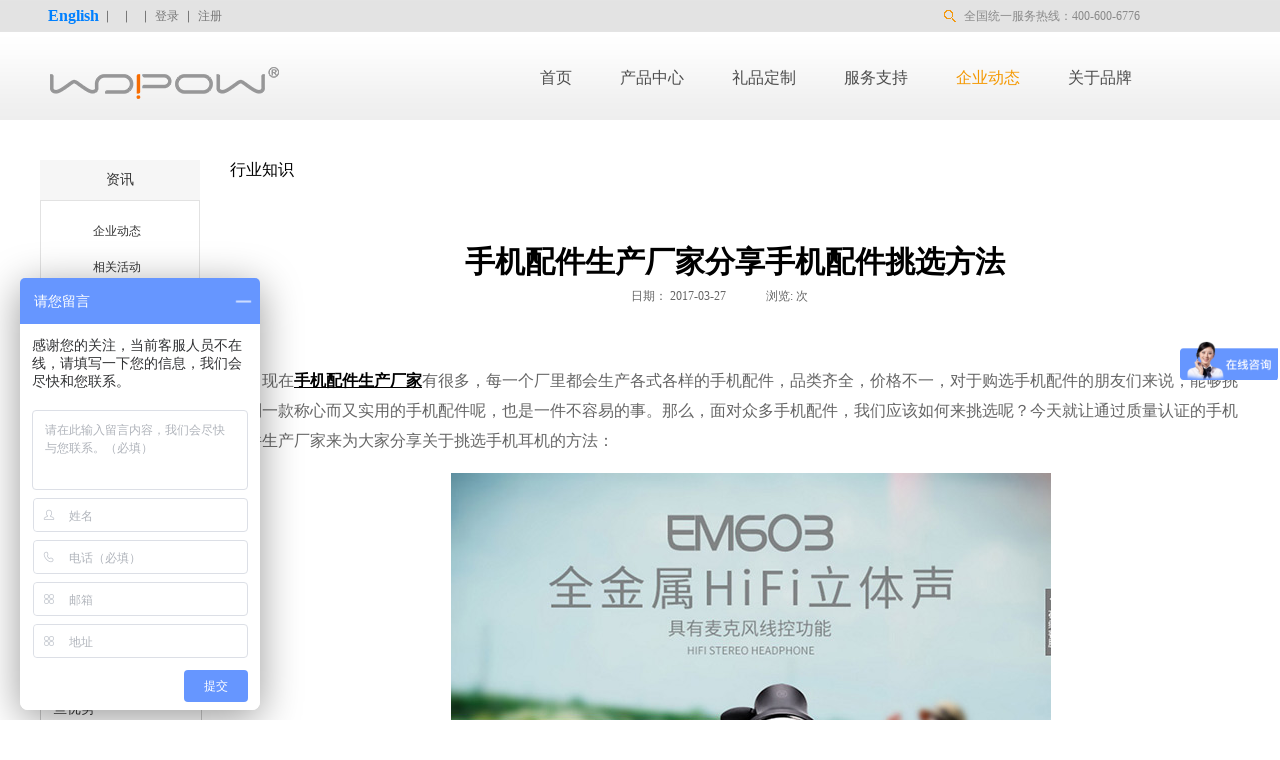

--- FILE ---
content_type: text/html;charset=utf-8
request_url: http://www.wopow.com/news_view.aspx?typeid=142&id=707&fid=t2:142:2
body_size: 10512
content:
<!DOCTYPE HTML PUBLIC "-//W3C//DTD HTML 4.01 Transitional//EN" "http://www.w3c.org/TR/1999/REC-html401-19991224/loose.dtd">


<html lang="zh-cn" xmlns="http://www.w3.org/1999/xhtml">
<head><title>
	手机配件生产厂家分享手机配件挑选方法 - 移动充电宝 - 深圳市沃品科技有限公司
</title><meta name="keywords" content="手机配件生产厂家分享手机配件挑选方法,深圳市沃品科技有限公司"/><meta name="description" content=" 现在手机配件生产厂家有很多，每一个厂里都会生产各式各样的手机配件，品类齐全，价格不一，对于购选手机配件的朋友们来说，能够挑选到一款称心而又实用的手机配件呢，也是一件不容易的事。那么，面对众多手机配件，我们应该如何来挑选呢？今天就让通过质量认证的手机配件生产厂家来为大家分享关于挑选手机耳机的方法：方法..."/><meta content="text/html; charset=utf-8" http-equiv="Content-Type" /><link id="css__news_view" rel="stylesheet" type="text/css" href="https://0.rc.xiniu.com/g3/M00/04/BE/CgAH6F24ctWAPP1BAABRUxoPJzY079.css?d=20191030010733" /><link rel="bookmark" href="/Images/logo.ico" /><link rel="shortcut icon" href="/Images/logo.ico" />
	
	<script type="text/javascript" > var _jtime=new Date();function jqload(){window.jLoad=new Date()-_jtime;}function jqerror(){window.jLoad=-1;}</script>
	<script type="text/javascript" src="https://1.rc.xiniu.com/js/jq/jqueryV173.js" onload="jqload()" onerror ="jqerror()" id ="jquery"></script>
	<script type="text/javascript" src="https://1.rc.xiniu.com/js/pb/1/Public.js"></script>	
	<script type="text/javascript" src="https://1.rc.xiniu.com/js/tl/swfobject_modified.js"></script>
	<script type="text/javascript" src="https://1.rc.xiniu.com/js/tl/swfobject.js"></script>
	 
</head>
<body class="news_view_body">
<form method="get" id="form1" name="form1" NavigateId="2" data-pid="02182182180145218210211210218014501982102080" data-mid="02080145218210211210218014501982102080">
<div class="aspNetHidden">
<input type="hidden" name="__VIEWSTATE" id="__VIEWSTATE" value="" />
</div>

        <div id="ea_h">
            <div class="top">
                <div class="t_t">

                    <div id="t_name" class="t_name">
                        <span name="_t_name1|" >全国统一服务热线：400-600-6776</span>
                        
                    </div>


                    <div id="xn_h_11_wrap" class="xn_h_11_wrap">
                        
                            <div class="xn_h_11_Search">
                                <div class="xn_h_11_Search_lb">
                                    <div class="xn_h_11_Search_img">
                                    </div>
                                    <div class="xn_h_11_Search_HVbox">
                                        <table cellspacing="0" cellpadding="0"  border="0"><tr>
<td>
<input name="xn_h_11_Search$tbSearch" type="text" value="搜索WOPOW产品" id="xn_h_11_Search_tbSearch" class="xn_h_11_Search_text" DefaultText="搜索WOPOW产品" onmousedown="if(this.value == &#39;搜索WOPOW产品&#39;){this.value = &#39;&#39;;}" onkeyup="ShoveEIMS3_OnKeyPress(event, &#39;img_xn_h_11_Search&#39;)" onkeydown="ShoveEIMS3_OnKeyDown(event)" onblur="if(this.value == &#39;&#39; || this.value == &#39;搜索WOPOW产品&#39;){this.value = &#39;搜索WOPOW产品&#39;;}" /></td>
<td><img id="img_xn_h_11_Search" border="0" src="https://0.rc.xiniu.com/g1/M00/69/C5/CgAGTFgQRt2AJgbgAABH8HcF5PE126.png" alt="深圳市沃品科技有限公司" LevelOneType="2" onclick="ShoveEIMS3_Transf(this,'search.aspx','xn_h_11_Search_tbSearch','xn_h_11_Search', true)" style="cursor:pointer;" /></td>
</tr></table>
<script type='text/javascript'>document.getElementById("xn_h_11_Search_tbSearch").onkeydown=function(event){ var e=event || window.Event; if(e.keyCode==13){ e.returnValue = false;if(e.preventDefault){ e.preventDefault(); }}}</script>

                                    </div>
                                </div>
                            </div>
                        
                    
                    </div>


                    <div class="top_link">  <a rel="nofollow" href="http://en.wopow.com/en"><span name="_top_link|" ><b><font size="3">English</font></b></span></a>
                    </div>


                    <div id="xn_h_12_wrap" class="xn_h_12_wrap">
                        
                         
                            <div id="EIMS_C_40000_Panel">
                                <ul id="EIMS_C_40000_Normall" class="xn_h_12_redlogin">
                                    <li id="EIMS_C_40000_normallName" class="xn_h_12_rlname"></li>
                                    <li id="EIMS_C_40000_normallName1" class="xn_h_12_rlname1"></li>
                                    <li class="xn_h_12_rllogin"><a href="login.aspx" rel="nofollow">登录</a></li>
                                    <li class="xn_h_12_rlreg"><a href="reg.aspx"rel="nofollow">注册</a></li>
                                </ul>
                                <ul id="EIMS_C_40000_Logined" class="xn_h_12_onlogin" style="display: none">
                                    <li class="xn_h_12_olwel"><span name="_onlogin1"> 欢迎您，</span></li>
                                    <li class="xn_h_12_olname"><span id="EIMS_C_40000_loginedName"></span></li>
                                    <li class="xn_h_12_oltc"><a id="EIMS_C_40000_loginout" href="javascript:void(0)">退出</a></li>
                                </ul> 
                            </div>
                            
                        
                        
                    </div>


                    <div id="t_logo" class="t_logo"> 
                        
                        <div id="ea_l"><h1><a href="/" target="_self"><img alt="流氓兔移动电源-深圳市沃品科技有限公司" src="https://0.rc.xiniu.com/g3/M00/02/E6/CgAH512yxlKAKDSdAAAPVHTI1AM582.png" /></a></h1></div>
                         
                        
                    </div>


                <div id="xn_h_30_wrap" class="xn_h_30_wrap">
                    
                    <div class="xn_h_30_inner">
                        <ul class="xn_h_30_cul">
                        
                            <li class="xn_h_30_cli">
                                <span class="xn_h_30_cname">
                                    <a href='products.aspx?TypeId=12&fid=t3:12:3'>移动电源系列</a>
                                </span>
                                <div id="xn_h_30_cont" class="xn_h_30_cont">
                                    <ul id="xn_h_30_ul" class="xn_h_30_ul">
                                    
                                    </ul>
                                </div>
                            </li>
                            
                            <li class="xn_h_30_cli">
                                <span class="xn_h_30_cname">
                                    <a href='products.aspx?TypeId=13&fid=t3:13:3'>充电器系列</a>
                                </span>
                                <div id="xn_h_30_cont" class="xn_h_30_cont">
                                    <ul id="xn_h_30_ul" class="xn_h_30_ul">
                                    
                                    </ul>
                                </div>
                            </li>
                            
                            <li class="xn_h_30_cli">
                                <span class="xn_h_30_cname">
                                    <a href='products.aspx?TypeId=11&fid=t3:11:3'>数据线系列</a>
                                </span>
                                <div id="xn_h_30_cont" class="xn_h_30_cont">
                                    <ul id="xn_h_30_ul" class="xn_h_30_ul">
                                    
                                    </ul>
                                </div>
                            </li>
                            
                            <li class="xn_h_30_cli">
                                <span class="xn_h_30_cname">
                                    <a href='products.aspx?TypeId=66&fid=t3:66:3'>耳机系列</a>
                                </span>
                                <div id="xn_h_30_cont" class="xn_h_30_cont">
                                    <ul id="xn_h_30_ul" class="xn_h_30_ul">
                                    
                                    </ul>
                                </div>
                            </li>
                            
                            <li class="xn_h_30_cli">
                                <span class="xn_h_30_cname">
                                    <a href='products.aspx?TypeId=65&fid=t3:65:3'>手机内置电池</a>
                                </span>
                                <div id="xn_h_30_cont" class="xn_h_30_cont">
                                    <ul id="xn_h_30_ul" class="xn_h_30_ul">
                                    
                                    </ul>
                                </div>
                            </li>
                            
                            <li class="xn_h_30_cli">
                                <span class="xn_h_30_cname">
                                    <a href='products.aspx?TypeId=67&fid=t3:67:3'>其他配件</a>
                                </span>
                                <div id="xn_h_30_cont" class="xn_h_30_cont">
                                    <ul id="xn_h_30_ul" class="xn_h_30_ul">
                                    
                                    </ul>
                                </div>
                            </li>
                            
                            <li class="xn_h_30_cli">
                                <span class="xn_h_30_cname">
                                    <a href='products.aspx?TypeId=10&fid=t3:10:3'>新品推荐</a>
                                </span>
                                <div id="xn_h_30_cont" class="xn_h_30_cont">
                                    <ul id="xn_h_30_ul" class="xn_h_30_ul">
                                    
                                    </ul>
                                </div>
                            </li>
                            
                        </ul>
                    </div>
                    
                    
                </div>

</div>
                
                <div id="ea_n">

                    <div id="xn_n_14_wrap" class="xn_n_14_wrap">
                    	
                        <div class="xn_n_14_wrap_main">
                            <ul id="xn_n_14_VMenu1" class="type1Ul type1Ul_n000">
<li id="type1Li_n0" level=0 index=0 class="xn_n_14_wrap_menu1"><a href="/" target="_self" >首页</a></li>
<li id="type1Li_n3" level=0 data_id="3" type="n" index=1 class="xn_n_14_wrap_menu1">
<a href="pro.aspx?FId=n3:3:3" target="_self"><span name="xn_n_14_VMenu11286728257|T_Navigates|Id|3|Name">产品中心</span></a><ul id="type1Ul_t301" style="display:none" class="type1Ul type1Ul_t301">
<li id="type1Li_t301_1" data_id="3_12" class="xn_n_14_wrap_menu2" type="t" index=1 level=1><a href="products.aspx?TypeId=12&FId=t3:12:3" target="_self"><span name="xn_n_14_VMenu172919503|T_ProductTypes|Id|12|Name">移动电源系列</span></a>
</li>
<li id="type1Li_t301_2" data_id="3_13" class="xn_n_14_wrap_menu2" type="t" index=2 level=1><a href="products.aspx?TypeId=13&FId=t3:13:3" target="_self"><span name="xn_n_14_VMenu1151785932|T_ProductTypes|Id|13|Name">充电器系列</span></a>
</li>
<li id="type1Li_t301_3" data_id="3_11" class="xn_n_14_wrap_menu2" type="t" index=3 level=1><a href="products.aspx?TypeId=11&FId=t3:11:3" target="_self"><span name="xn_n_14_VMenu1385543442|T_ProductTypes|Id|11|Name">数据线系列</span></a>
</li>
<li id="type1Li_t301_4" data_id="3_66" class="xn_n_14_wrap_menu2" type="t" index=4 level=1><a href="products.aspx?TypeId=66&FId=t3:66:3" target="_self"><span name="xn_n_14_VMenu1527749278|T_ProductTypes|Id|66|Name">耳机系列</span></a>
</li>
<li id="type1Li_t301_5" data_id="3_65" class="xn_n_14_wrap_menu2" type="t" index=5 level=1><a href="products.aspx?TypeId=65&FId=t3:65:3" target="_self"><span name="xn_n_14_VMenu12080819522|T_ProductTypes|Id|65|Name">手机内置电池</span></a>
</li>
<li id="type1Li_t301_6" data_id="3_67" class="xn_n_14_wrap_menu2" type="t" index=6 level=1><a href="products.aspx?TypeId=67&FId=t3:67:3" target="_self"><span name="xn_n_14_VMenu1595031417|T_ProductTypes|Id|67|Name">其他配件</span></a>
</li>
<li id="type1Li_t301_7" data_id="3_10" class="xn_n_14_wrap_menu2" type="t" index=7 level=1><a href="products.aspx?TypeId=10&FId=t3:10:3" target="_self"><span name="xn_n_14_VMenu1581187291|T_ProductTypes|Id|10|Name">新品推荐</span></a>
</li>
</ul>
</li>
<li id="type1Li_n7" level=0 data_id="7" type="n" index=2 class="xn_n_14_wrap_menu1">
<a href="contact.aspx?TypeId=118&FId=t7:118:7" rel="nofollow" target="_self"><span name="xn_n_14_VMenu1219701179|T_Navigates|Id|7|Name">礼品定制</span></a><ul id="type1Ul_t701" style="display:none" class="type1Ul type1Ul_t701">
<li id="type1Li_t701_1" data_id="7_118" class="xn_n_14_wrap_menu2" type="t" index=1 level=1><a href="contact.aspx?TypeId=118&FId=t7:118:7" rel="nofollow" target="_self"><span name="xn_n_14_VMenu1386908903|T_NewsTypes|Id|118|Name">定制类别</span></a>
</li>
<li id="type1Li_t701_2" data_id="7_13" class="xn_n_14_wrap_menu2" type="t" index=2 level=1><a href="contact.aspx?TypeId=13&FId=t7:13:7" rel="nofollow" target="_self"><span name="xn_n_14_VMenu12049470847|T_NewsTypes|Id|13|Name">定制流程</span></a>
</li>
<li id="type1Li_t701_3" data_id="7_149" class="xn_n_14_wrap_menu2" type="t" index=3 level=1><a href="contact.aspx?TypeId=149&FId=t7:149:7" rel="nofollow" target="_self"><span name="xn_n_14_VMenu11517479613|T_NewsTypes|Id|149|Name">代理加盟</span></a>
</li>
<li id="type1Li_t701_4" data_id="7_150" class="xn_n_14_wrap_menu2" type="t" index=4 level=1><a href="feedback.aspx" rel="nofollow" target="_self"><span name="xn_n_14_VMenu11472348180|T_NewsTypes|Id|150|Name">申请代理</span></a>
</li>
</ul>
</li>
<li id="type1Li_n30" level=0 data_id="30" type="n" index=3 class="xn_n_14_wrap_menu1">
<a href="help.aspx?TypeId=72&Id=363&FId=t30:72:30" rel="nofollow" target="_self"><span name="xn_n_14_VMenu11974158919|T_Navigates|Id|30|Name">服务支持</span></a><ul id="type1Ul_t3001" style="display:none" class="type1Ul type1Ul_t3001">
<li id="type1Li_t3001_1" data_id="30_78" class="xn_n_14_wrap_menu2" type="t" index=1 level=1><a href="news.aspx?TypeId=78&FId=t30:78:30" target="_self"><span name="xn_n_14_VMenu11023630441|T_NewsTypes|Id|78|Name">推荐产品</span></a>
</li>
<li id="type1Li_t3001_2" data_id="30_152" class="xn_n_14_wrap_menu2" type="t" index=2 level=1><a href="help.aspx?TypeId=152&Id=1142&FId=t30:152:30" rel="nofollow" target="_self"><span name="xn_n_14_VMenu11743631669|T_NewsTypes|Id|152|Name">防伪查询</span></a>
</li>
<li id="type1Li_t3001_3" data_id="30_151" class="xn_n_14_wrap_menu2" type="t" index=3 level=1><a href="help.aspx?TypeId=151&Id=363&FId=t30:151:30" rel="nofollow" target="_self"><span name="xn_n_14_VMenu11787541404|T_NewsTypes|Id|151|Name">售后服务</span></a>
</li>
<li id="type1Li_t3001_4" data_id="30_76" class="xn_n_14_wrap_menu2" type="t" index=4 level=1><a href="news.aspx?TypeId=76&FId=t30:76:30" target="_self"><span name="xn_n_14_VMenu11922461413|T_NewsTypes|Id|76|Name">在线购买</span></a>
</li>
<li id="type1Li_t3001_5" data_id="30_72" class="xn_n_14_wrap_menu2" type="t" index=5 level=1><a href="news.aspx?TypeId=72&FId=t30:72:30" target="_self"><span name="xn_n_14_VMenu12052793549|T_NewsTypes|Id|72|Name">服务</span></a>
</li>
<li id="type1Li_t3001_6" data_id="30_77" class="xn_n_14_wrap_menu2" type="t" index=6 level=1><a href="news.aspx?TypeId=77&FId=t30:77:30" target="_self"><span name="xn_n_14_VMenu11759957041|T_NewsTypes|Id|77|Name">WOPOW</span></a>
</li>
</ul>
</li>
<li id="type1Li_n2" level=0 data_id="2" type="n" index=4 class="xn_n_14_wrap_menu1">
<a href="news.aspx?FId=t2:2:2" target="_self"><span name="xn_n_14_VMenu11560496613|T_Navigates|Id|2|Name">企业动态</span></a><ul id="type1Ul_t201" style="display:none" class="type1Ul type1Ul_t201">
<li id="type1Li_t201_1" data_id="2_4" class="xn_n_14_wrap_menu2" type="t" index=1 level=1><a href="news.aspx?TypeId=4&FId=t2:4:2" target="_self"><span name="xn_n_14_VMenu11478988750|T_NewsTypes|Id|4|Name">企业动态</span></a>
</li>
<li id="type1Li_t201_2" data_id="2_5" class="xn_n_14_wrap_menu2" type="t" index=2 level=1><a href="news.aspx?TypeId=5&FId=t2:5:2" target="_self"><span name="xn_n_14_VMenu12035555070|T_NewsTypes|Id|5|Name">相关活动</span></a>
</li>
<li id="type1Li_t201_3" data_id="2_28" class="xn_n_14_wrap_menu2" type="t" index=3 level=1><a href="news.aspx?TypeId=28&FId=t2:28:2" target="_self"><span name="xn_n_14_VMenu1333013869|T_NewsTypes|Id|28|Name">产品介绍</span></a>
</li>
<li id="type1Li_t201_4" data_id="2_140" class="xn_n_14_wrap_menu2" type="t" index=4 level=1><a href="news.aspx?TypeId=140&FId=t2:140:2" target="_self"><span name="xn_n_14_VMenu11741729736|T_NewsTypes|Id|140|Name">网友试用</span></a>
</li>
<li id="type1Li_t201_5" data_id="2_142" class="xn_n_14_wrap_menu2" type="t" index=5 level=1><a href="news.aspx?TypeId=142&FId=t2:142:2" target="_self"><span name="xn_n_14_VMenu12033605130|T_NewsTypes|Id|142|Name">行业知识</span></a>
</li>
</ul>
</li>
<li id="type1Li_n1" level=0 data_id="1" type="n" index=5 class="xn_n_14_wrap_menu1">
<a href="about.aspx?TypeId=127&FId=t1:127:1" rel="nofollow" target="_self"><span name="xn_n_14_VMenu11263121100|T_Navigates|Id|1|Name">关于品牌</span></a><ul id="type1Ul_t101" style="display:none" class="type1Ul type1Ul_t101">
<li id="type1Li_t101_1" data_id="1_127" class="xn_n_14_wrap_menu2" type="t" index=1 level=1><a href="about.aspx?TypeId=127&FId=t1:127:1" rel="nofollow" target="_self"><span name="xn_n_14_VMenu11097734420|T_NewsTypes|Id|127|Name">企业介绍</span></a>
</li>
<li id="type1Li_t101_2" data_id="1_126" class="xn_n_14_wrap_menu2" type="t" index=2 level=1><a href="about.aspx?TypeId=126&FId=t1:126:1" rel="nofollow" target="_self"><span name="xn_n_14_VMenu1876924205|T_NewsTypes|Id|126|Name">品牌文化</span></a>
</li>
<li id="type1Li_t101_3" data_id="1_125" class="xn_n_14_wrap_menu2" type="t" index=3 level=1><a href="about.aspx?TypeId=125&FId=t1:125:1" rel="nofollow" target="_self"><span name="xn_n_14_VMenu1271077157|T_NewsTypes|Id|125|Name">品牌历程</span></a>
</li>
<li id="type1Li_t101_4" data_id="1_135" class="xn_n_14_wrap_menu2" type="t" index=4 level=1><a href="about.aspx?TypeId=135&FId=t1:135:1" rel="nofollow" target="_self"><span name="xn_n_14_VMenu1379641164|T_NewsTypes|Id|135|Name">联系我们</span></a>
</li>
</ul>
</li>
</ul>
<script type="text/javascript">var xn_n_14_VMenu1={normal:{class1:'xn_n_14_wrap_menu1',class2:'xn_n_14_wrap_menu2',class3:'xn_n_14_wrap_menu3',class4:'xn_n_14_wrap_menu4',class5:'xn_n_14_wrap_menu5',class6:'xn_n_14_wrap_menu6'},visited:{class1:'xn_n_14_wrap_menu1_2',class2:'xn_n_14_wrap_menu2_2',class3:'xn_n_14_wrap_menu3_2',class4:'xn_n_14_wrap_menu4_2',class5:'xn_n_14_wrap_menu5_2',class6:'xn_n_14_wrap_menu6_2',class6:'xn_n_14_wrap_menu6_2'},home:{defaultClass:'xn_n_14_wrap_menu1',visitedClass:'xn_n_14_wrap_menu1_2'},content:{defaultClass:'',visitedClass:'',focusClass:''},focus:{class1:'xn_n_14_wrap_menu1_cur',class2:'xn_n_14_wrap_menu2_cur',class3:'xn_n_14_wrap_menu3_cur',class4:'xn_n_14_wrap_menu4_cur',class5:'xn_n_14_wrap_menu5_cur',class6:'xn_n_14_wrap_menu6_cur'},beforeTag:{packUpClass:'',packDownClass:''},expendEffect:1,aniEffect:3,fIdParam:'FId',topUlId:'xn_n_14_VMenu1',homeLiId:'type1Li_n0'};xn_n_14_VMenu1.menu=new BaseControlMenu();xn_n_14_VMenu1.menu.Init('xn_n_14_VMenu1',xn_n_14_VMenu1);xn_n_14_VMenu1.menu.InitMenu('type1Ul_n000',xn_n_14_VMenu1);</script>
                        </div>
                    	
                        
                    </div>

</div>
                
            </div>
        </div>
        
  
<div id="ea_ba"></div>

  
        <div id="ea_c">
            <div class="n_main">
                <div class="n_content">
                    <div class="n_content_left">

                    <div class="about_left">
                        <span name="_about_left|"><p>资讯</p></span>
                    </div>


                        <div id="n_content_left_cnt" class="n_content_left_cnt">
                            <ul id="ShoveWebControl_VMenu2" class="left_typeUl left_typeUl_n000" style="display:none">
<ul id="left_typeUl_t200" class="left_typeUl left_typeUl_t200">
<li id="left_typeLi_t200_1" data_id="2_4" class="left_menu1" type="t" index=1 level=0><a href="news.aspx?TypeId=4&FId=t2:4:2" target="_self"><span name="ShoveWebControl_VMenu21167240649|T_NewsTypes|Id|4|Name">企业动态</span></a>
</li>
<li id="left_typeLi_t200_2" data_id="2_5" class="left_menu1" type="t" index=2 level=0><a href="news.aspx?TypeId=5&FId=t2:5:2" target="_self"><span name="ShoveWebControl_VMenu235616246|T_NewsTypes|Id|5|Name">相关活动</span></a>
</li>
<li id="left_typeLi_t200_3" data_id="2_28" class="left_menu1" type="t" index=3 level=0><a href="news.aspx?TypeId=28&FId=t2:28:2" target="_self"><span name="ShoveWebControl_VMenu2559144171|T_NewsTypes|Id|28|Name">产品介绍</span></a>
</li>
<li id="left_typeLi_t200_4" data_id="2_140" class="left_menu1" type="t" index=4 level=0><a href="news.aspx?TypeId=140&FId=t2:140:2" target="_self"><span name="ShoveWebControl_VMenu2955226688|T_NewsTypes|Id|140|Name">网友试用</span></a>
</li>
<li id="left_typeLi_t200_5" data_id="2_142" class="left_menu1" type="t" index=5 level=0><a href="news.aspx?TypeId=142&FId=t2:142:2" target="_self"><span name="ShoveWebControl_VMenu2982899062|T_NewsTypes|Id|142|Name">行业知识</span></a>
</li>
</ul>
</ul>
<script type="text/javascript">var ShoveWebControl_VMenu2={normal:{class1:'left_menu1',class2:'left_menu2',class3:'left_menu3',class4:'left_menu4',class5:'left_menu5',class6:'left_menu6'},visited:{class1:'left_menu1_2',class2:'left_menu2_2',class3:'left_menu3_2',class4:'left_menu4_2',class5:'left_menu5_2',class6:'left_menu6_2',class6:'left_menu6_2'},home:{defaultClass:'nav_menu1',visitedClass:'nav_menu1_2'},content:{defaultClass:'',visitedClass:'',focusClass:''},focus:{class1:'left_menu1_cur',class2:'left_menu2_cur',class3:'left_menu3_cur',class4:'left_menu4_cur',class5:'left_menu5_cur',class6:'left_menu6_cur'},beforeTag:{packUpClass:'',packDownClass:''},expendEffect:1,aniEffect:2,fIdParam:'FId',topUlId:'ShoveWebControl_VMenu2'};ShoveWebControl_VMenu2.menu=new BaseControlMenu();ShoveWebControl_VMenu2.menu.Init('ShoveWebControl_VMenu2',ShoveWebControl_VMenu2);;</script>
							
                        </div>


  
                          <div id="xn_c_1_newswrap" class="xn_c_1_newswrap">
                              <div class="xn_c_1_tName" id="xn_c_1_tName">
                                  
                                      <span class="xn_c_1_tCName" name="_1_tCName">相关推荐</span>
                                  
                                  
                                      <span class="xn_c_1_tDashed" name="_1_tDashed">/</span>
                                  
                                  
                                      <span class="xn_c_1_tEName" name="_1_tEName">HOT NEWS</span>
                                  
                              </div>
                              <ul class="xn_c_1_content">
                                  
                                          <li class="xn_c_1_items">
                                              <div class="xn_c_1_title">
                                                  <a title='音乐不设线，运动不受限' href='news_view.aspx?TypeId=28&Id=1133&Fid=t2:28:2' target="_blank">音乐不设线，运动不受限</a>
                                              </div>
                                              <div class="xn_c_1_ptime">
                                                      <span class="xn_c_news_1_newsYear">
                                                          <span id='xn_c_1_Data_xn_c_news_1_newsYear_0'>2019</span>
                                                      </span>
                                                      <span class="xn_c_news_1_newsLine1">-</span>
                                                      <span class="xn_c_news_1_newsMonth">
                                                          <span id='xn_c_1_Data_xn_c_news_1_newsMonth_0'>09</span>
                                                          </span>
                                                      <span class="xn_c_news_1_newsLine2">-</span>
                                                      <span class="xn_c_news_1_newsDay">
                                                          <span id='xn_c_1_Data_xn_c_news_1_newsDay_0'>02</span>
                                                      </span>
                                                  </div>
                                          </li>
                                      
                                          <li class="xn_c_1_items">
                                              <div class="xn_c_1_title">
                                                  <a title='定做手机数据线时厂家要和客户沟通哪些事情？' href='news_view.aspx?TypeId=142&Id=1132&Fid=t2:142:2' target="_blank">定做手机数据线时厂家要和客户沟通哪些事情？</a>
                                              </div>
                                              <div class="xn_c_1_ptime">
                                                      <span class="xn_c_news_1_newsYear">
                                                          <span id='xn_c_1_Data_xn_c_news_1_newsYear_1'>2019</span>
                                                      </span>
                                                      <span class="xn_c_news_1_newsLine1">-</span>
                                                      <span class="xn_c_news_1_newsMonth">
                                                          <span id='xn_c_1_Data_xn_c_news_1_newsMonth_1'>08</span>
                                                          </span>
                                                      <span class="xn_c_news_1_newsLine2">-</span>
                                                      <span class="xn_c_news_1_newsDay">
                                                          <span id='xn_c_1_Data_xn_c_news_1_newsDay_1'>31</span>
                                                      </span>
                                                  </div>
                                          </li>
                                      
                                          <li class="xn_c_1_items">
                                              <div class="xn_c_1_title">
                                                  <a title='手游专用电池具有哪些优势' href='news_view.aspx?TypeId=142&Id=1131&Fid=t2:142:2' target="_blank">手游专用电池具有哪些优势</a>
                                              </div>
                                              <div class="xn_c_1_ptime">
                                                      <span class="xn_c_news_1_newsYear">
                                                          <span id='xn_c_1_Data_xn_c_news_1_newsYear_2'>2019</span>
                                                      </span>
                                                      <span class="xn_c_news_1_newsLine1">-</span>
                                                      <span class="xn_c_news_1_newsMonth">
                                                          <span id='xn_c_1_Data_xn_c_news_1_newsMonth_2'>08</span>
                                                          </span>
                                                      <span class="xn_c_news_1_newsLine2">-</span>
                                                      <span class="xn_c_news_1_newsDay">
                                                          <span id='xn_c_1_Data_xn_c_news_1_newsDay_2'>31</span>
                                                      </span>
                                                  </div>
                                          </li>
                                      
                                          <li class="xn_c_1_items">
                                              <div class="xn_c_1_title">
                                                  <a title='手游专用电池为什么被资深手游者所青睐' href='news_view.aspx?TypeId=142&Id=1130&Fid=t2:142:2' target="_blank">手游专用电池为什么被资深手游者所青睐</a>
                                              </div>
                                              <div class="xn_c_1_ptime">
                                                      <span class="xn_c_news_1_newsYear">
                                                          <span id='xn_c_1_Data_xn_c_news_1_newsYear_3'>2019</span>
                                                      </span>
                                                      <span class="xn_c_news_1_newsLine1">-</span>
                                                      <span class="xn_c_news_1_newsMonth">
                                                          <span id='xn_c_1_Data_xn_c_news_1_newsMonth_3'>08</span>
                                                          </span>
                                                      <span class="xn_c_news_1_newsLine2">-</span>
                                                      <span class="xn_c_news_1_newsDay">
                                                          <span id='xn_c_1_Data_xn_c_news_1_newsDay_3'>31</span>
                                                      </span>
                                                  </div>
                                          </li>
                                      
                                          <li class="xn_c_1_items">
                                              <div class="xn_c_1_title">
                                                  <a title='选择第三方苹果电池，到底值不值？' href='news_view.aspx?TypeId=142&Id=1129&Fid=t2:142:2' target="_blank">选择第三方苹果电池，到底值不值？</a>
                                              </div>
                                              <div class="xn_c_1_ptime">
                                                      <span class="xn_c_news_1_newsYear">
                                                          <span id='xn_c_1_Data_xn_c_news_1_newsYear_4'>2019</span>
                                                      </span>
                                                      <span class="xn_c_news_1_newsLine1">-</span>
                                                      <span class="xn_c_news_1_newsMonth">
                                                          <span id='xn_c_1_Data_xn_c_news_1_newsMonth_4'>08</span>
                                                          </span>
                                                      <span class="xn_c_news_1_newsLine2">-</span>
                                                      <span class="xn_c_news_1_newsDay">
                                                          <span id='xn_c_1_Data_xn_c_news_1_newsDay_4'>16</span>
                                                      </span>
                                                  </div>
                                          </li>
                                      
                                          <li class="xn_c_1_items">
                                              <div class="xn_c_1_title">
                                                  <a title='不管家用外出，一款好的移动电源都十分必要' href='news_view.aspx?TypeId=142&Id=1128&Fid=t2:142:2' target="_blank">不管家用外出，一款好的移动电源都十分必要</a>
                                              </div>
                                              <div class="xn_c_1_ptime">
                                                      <span class="xn_c_news_1_newsYear">
                                                          <span id='xn_c_1_Data_xn_c_news_1_newsYear_5'>2019</span>
                                                      </span>
                                                      <span class="xn_c_news_1_newsLine1">-</span>
                                                      <span class="xn_c_news_1_newsMonth">
                                                          <span id='xn_c_1_Data_xn_c_news_1_newsMonth_5'>08</span>
                                                          </span>
                                                      <span class="xn_c_news_1_newsLine2">-</span>
                                                      <span class="xn_c_news_1_newsDay">
                                                          <span id='xn_c_1_Data_xn_c_news_1_newsDay_5'>15</span>
                                                      </span>
                                                  </div>
                                          </li>
                                      
                              </ul>

                          </div>
  




</div>
                    <div class="n_content_right">
                        <div class="n_content_right_name">

                            <div id="n_content_right_name_l" class="n_content_right_name_l">
                                <span class="n_content_right_name_l1">
                                    
                                    <span name="16">News</span>
                                    
                                </span>                               
                                <span class="n_content_right_name_l2">
                                    
                                    <span name="typename1" class="typename1">
                                        <span id='ShoveWebControl_Text1'>行业知识</span>  
                                    </span>   
                                              
                                </span>                
								
                            </div>

</div>
                        <div class="n_content_right_m">

<div id="news_view_head" class="news_view_head">
    <div class="news_view_title">
        <h1 style="font-size: inherit;"><span id='ShoveWebControl_Text2'>手机配件生产厂家分享手机配件挑选方法</span></h1>
    </div>
    <div class="news_view_date">
        <span class="news_view_date1">日期：</span>
        <span id='ShoveWebControl_Text3'>2017-03-27</span>
    </div>
    <div class="news_view_click">
        <span class="news_view_date1">浏览:</span>
        <span id='ShoveWebControl_Text5'>271</span><script type='text/javascript'>var cvc=$('#ShoveWebControl_Text5');cvc.hide();AjaxMethod('Common','UpdateClickCount',{field:'ClickCount',nid:-1,tid:10010,id:707},function(data){cvc.text(data);cvc.show();});</script>次
    </div>
    
</div>


<div id="news_view" class="news_view">
    <span id='ShoveWebControl_Text4'><p><span style="font-family: 寰蒋闆呴粦,Microsoft YaHei;"> </span></p><p style="margin: 5px 0px 17px; text-indent: 32px;"><span style="font-family: 寰蒋闆呴粦,Microsoft YaHei; font-size: 16px;">现在</span><a style="color: rgb(0, 0, 0); font-family: 寰蒋闆呴粦,Microsoft YaHei; text-decoration: underline;" href="http://www.wopow.com/products.aspx?TypeId=12&fid=t3:12:3" target="_self"><span style="color: rgb(0, 0, 0); font-family: 寰蒋闆呴粦,Microsoft YaHei;"><strong><span style="color: rgb(0, 0, 0); font-family: 宋体; font-size: 16px;">手机配件生产厂家</span></strong></span></a><span style="font-family: 寰蒋闆呴粦,Microsoft YaHei; font-size: 16px;">有很多，每一个厂里都会生产各式各样的手机配件，品类齐全，价格不一，对于购选手机配件的朋友们来说，能够挑选到一款称心而又实用的手机配件呢，也是一件不容易的事。那么，面对众多手机配件，我们应该如何来挑选呢？今天就让通过质量认证的手机配件生产厂家来为大家分享关于挑选手机耳机的方法：</span></p><p style="margin: 5px 0px 17px; text-align: center; text-indent: 32px;"><span style="font-family: 寰蒋闆呴粦,Microsoft YaHei; font-size: 16px;"><img title="手机配件生产厂家分享手机配件挑选方法" style="max-width: 100%;" alt="手机配件生产厂家分享手机配件挑选方法" src="https://0.rc.xiniu.com/g1/M00/AC/F1/CgAGTFjYr5yAAIQ9AADIsm2BQoQ168.jpg"/></span></p><p style="margin: 5px 0px 17px; text-indent: 32px;"><span style="font-family: 寰蒋闆呴粦,Microsoft YaHei; font-size: 16px;">方法一、听音质</span></p><p style="margin: 5px 0px 17px; text-indent: 32px;"><span style="font-family: 寰蒋闆呴粦,Microsoft YaHei; font-size: 16px;">手机配件生产厂家生产的一些耳机或是播放器都会非常清晰，没有破音，大家在购选的时候，可以先戴上耳机试听，检测是否有破音、杂音等现象出现。</span></p><p style="margin: 5px 0px 17px; text-indent: 32px;"><span style="font-family: 寰蒋闆呴粦,Microsoft YaHei; font-size: 16px;">方法二、看外观</span></p><p style="margin: 5px 0px 17px; text-indent: 32px;"><span style="font-family: 寰蒋闆呴粦,Microsoft YaHei; font-size: 16px;">看手机配件外观是否有划痕或是密封不匀的情况，很多翻新的厂家会以次充好，所以，大家在购选的时候，特别是在购选存储硬件或是电池的时候，要看清楚，最好是去正规的手机配件生产厂家去购选，这样可以保障产品的质量</span></p><p style="margin: 5px 0px 17px; text-indent: 32px;"><span style="font-family: 寰蒋闆呴粦,Microsoft YaHei; font-size: 16px;">方法三、摸手感</span></p><p style="margin: 5px 0px 17px; text-indent: 32px;"><span style="font-family: 寰蒋闆呴粦,Microsoft YaHei; font-size: 16px;"><span style="font-family: 宋体; font-size: 16px;">摸配件是否光滑，如果有粗糙感，那么可能就是买到不太合格的产品了，一般手机配件的生产都会根据人体工学来设计研究，像键盘的触摸手感等，都是非常有讲究的，所以这一点大家需要</span>“摸”清楚</span></p><p style="margin: 5px 0px 17px; text-indent: 32px;"><span style="font-family: 寰蒋闆呴粦,Microsoft YaHei; font-size: 16px;">方法四、验证书</span></p><p style="margin: 5px 0px 17px; text-indent: 32px;"><span style="font-family: 寰蒋闆呴粦,Microsoft YaHei; font-size: 16px;">在<a style="color: rgb(0, 0, 0); text-decoration: underline;" href="http://www.wopow.com/products.aspx?TypeId=12&fid=t3:12:3" target="_self"><span style="color: rgb(0, 0, 0); font-family: 宋体; font-size: 16px;"><strong>手机配件生产厂家</strong></span></a>购选手机配件之后，要检验，一般正规、专业、放心的手机配件生产厂家都会有全套的原厂配件，而且又检验证书，购机之前最好是先去官网了解一下，同时还要对方开取正规发票以及三包保修证明，以方便日后维修管理。</span></p><p style="margin: 5px 0px 17px; text-indent: 32px;"><span style="font-family: 寰蒋闆呴粦,Microsoft YaHei; font-size: 16px;">上述则是关于<a style="color: rgb(0, 0, 0); text-decoration: underline;" href="http://www.wopow.com/products.aspx?TypeId=12&fid=t3:12:3" target="_self"><span style="color: rgb(0, 0, 0); font-family: 宋体; font-size: 16px;"><strong>手机配件生产厂家</strong></span></a>为大家分享的挑选手机配件的方法，希望大家在购选时，可以参照上述方法进行购选，挑选手机配件不是一件随随便便的事，因为若是挑到质量一般的手机配件，会影响电池以及手机的使用寿命的，所以大家挑选合格的手机配件是非常必要的。</span></p><p><span style="font-family: 寰蒋闆呴粦,Microsoft YaHei;"> </span></p></span>
    <div class="news_view_cle1"></div>
    
</div>


<div id="news_view_sx" class="news_view_sx">
    
    <div id="EIMS_C_3_1_ShowInfo" style="COLOR: red"></div>
    <div id="EIMS_C_3_1_box_div">
        <span id="EIMS_C_3_1_Upli" class="EIMS_C_3_1_page">上一篇：
            <a href="/news_view.aspx?typeid=142&id=708&fid=t2:142:2" id="EIMS_C_3_1_Up" title="没错  香港换特首了 沃品即将前往香港参加春季电子展"><span id="EIMS_C_3_1_UpNew">没错  香港换特首了 沃品即将前往香港参加春季电子展</span></a></span>
        <span id="EIMS_C_3_1_Downli" class="EIMS_C_3_1_page">下一篇：<a href="/news_view.aspx?typeid=142&id=702&fid=t2:142:2" id="EIMS_C_3_1_Down" title="手机配件生产厂家分享购选手机配件的注意事项"><span id="EIMS_C_3_1_DownNew">手机配件生产厂家分享购选手机配件的注意事项</span></a> 
        </span>
    </div>
    
    
    
</div>

                            <div class="news_view_foot">
                            </div>
                        </div>
                    </div>
                    <div class="clear"></div>
                    
                    
                    
                    
                </div>
            </div>
        </div>
        
        <div id="ea_b">
            <div class="foot">
                <div class="foot_c">
                    
                        <div id="xn_f_33_wrap" class="xn_f_33_wrap">
                            
                            <div class="xn_f_33_headbox">
                                <span class="xn_f_33_cnName"> 
                                     
                                    <span name="_xn_f_33_cnName">Help center</span> 
                                      
                                </span> 
                                <span class="xn_f_33_onLine"> 
                                     
                                    <span name="_xn_f_33_onLine">/</span> 
                                     
                                </span> 
                                <span class="xn_f_33_enName"> 
                                     
                                    <span name="_xn_f_33_enName">帮助中心</span> 
                                      
                                </span>
                            </div>
                            <div class="xn_f_33_conbox">
                                <ul id="xn_f_33_conul" class="xn_f_33_conul">
                                    
                                            <li class="xn_f_33_conli">
                                                <dl class="xn_f_33_contype">
                                                    <dd class="xn_f_33_condd">
                                                        <span>推荐产品</span>
                                                    </dd>
                                                </dl>
                                                <dl class="xn_f_33_condl">
                                                    
                                                            <dd class="xn_f_33_condd">
                                                                <a rel="nofollow" href='http://www.wopow.com/products.aspx?TypeId=10&fid=t' target="_blank">MAX精品系列</a>
                                                            </dd>
                                                        
                                                            <dd class="xn_f_33_condd">
                                                                <a rel="nofollow" href='http://www.wopow.com/products.aspx?TypeId=66&FId=t' target="_blank">耳机系列</a>
                                                            </dd>
                                                        
                                                            <dd class="xn_f_33_condd">
                                                                <a rel="nofollow" href='prod_view.aspx?TypeId=65&Id=805&FId=t3:65:3' target="_blank">苹果火狐系列</a>
                                                            </dd>
                                                        
                                                </dl>
                                            </li>
                                        
                                            <li class="xn_f_33_conli">
                                                <dl class="xn_f_33_contype">
                                                    <dd class="xn_f_33_condd">
                                                        <span>在线购买</span>
                                                    </dd>
                                                </dl>
                                                <dl class="xn_f_33_condl">
                                                    
                                                            <dd class="xn_f_33_condd">
                                                                <a rel="nofollow" href='https://szwopow.1688.com/' target="_blank">阿里巴巴</a>
                                                            </dd>
                                                        
                                                            <dd class="xn_f_33_condd">
                                                                <a rel="nofollow" href='https://wopow.taobao.com' target="_blank">淘宝</a>
                                                            </dd>
                                                        
                                                            <dd class="xn_f_33_condd">
                                                                <a rel="nofollow" href='http://wopow.jd.com/' target="_blank">京东商城</a>
                                                            </dd>
                                                        
                                                </dl>
                                            </li>
                                        
                                            <li class="xn_f_33_conli">
                                                <dl class="xn_f_33_contype">
                                                    <dd class="xn_f_33_condd">
                                                        <span>服务</span>
                                                    </dd>
                                                </dl>
                                                <dl class="xn_f_33_condl">
                                                    
                                                            <dd class="xn_f_33_condd">
                                                                <a rel="nofollow" href='help.aspx?TypeId=151&Id=363&FId=t30:151:30' target="_blank">售后服务</a>
                                                            </dd>
                                                        
                                                            <dd class="xn_f_33_condd">
                                                                <a rel="nofollow" href='help.aspx?TypeId=152&Id=1142&FId=t30:152:30' target="_blank">防伪查询</a>
                                                            </dd>
                                                        
                                                </dl>
                                            </li>
                                        
                                            <li class="xn_f_33_conli">
                                                <dl class="xn_f_33_contype">
                                                    <dd class="xn_f_33_condd">
                                                        <span>WOPOW</span>
                                                    </dd>
                                                </dl>
                                                <dl class="xn_f_33_condl">
                                                    
                                                            <dd class="xn_f_33_condd">
                                                                <a rel="nofollow" href='about.aspx?TypeId=127&FId=t1:127:1' target="_blank">关于品牌</a>
                                                            </dd>
                                                        
                                                            <dd class="xn_f_33_condd">
                                                                <a rel="nofollow" href='news.aspx' target="_blank">资讯</a>
                                                            </dd>
                                                        
                                                            <dd class="xn_f_33_condd">
                                                                <a rel="nofollow" href='about.aspx?TypeId=135&FId=t1:135:1' target="_blank">联系我们</a>
                                                            </dd>
                                                        
                                                </dl>
                                            </li>
                                                                                
                                </ul>
                            </div>
                            
                            
                        </div>
                    
                    
                        <div class="foot_box1">
                            <div class="foot_box1_l">
                                
                               
                                
                            </div>
                            <div class="foot_box1_r">
                                <div class="foot_box1_t">
                                    <div class="foot_box1_t1">
                                        <span name="_foot_box1_t1|" >400-600-6776</span>
                                    </div>
                                    <div class="foot_box1_t2">
                                        
                                        <span name="_foot_box1_t2|">全国统一热线</span>
                                        
                                    </div>
                                </div>
                                <div class="foot_box1_b">
                                    <div class="foot_box1_b1">
                                        <span name="_foot_box1_b1|" >在线客服</span>
                                    </div>
                                    <div class="foot_box1_b2">
                                        <span name="_foot_box1_b2|" >周一至周五：上午 08：30-12:00</span>
                                    </div>
                                    <div class="foot_box1_b3">
                                        <span name="_foot_box1_b3|" >下午 13:30-18:00</span>
                                    </div>
                                </div>
                            </div>
                        </div>
                    
                                  
                    
                                        <div class="xn_f_2_warp" id="xn_f_2_warp">
                                            
                                            <div class="xn_f_2_box">
                                                
                                                        <div id="xn_f_2_Data1_xn_f_2_row_0" class="xn_f_2_clas1"><p><br/></p><script type="text/javascript">var cnzz_protocol = (("https:" == document.location.protocol) ? " https://" : " http://");document.write(unescape("%3Cspan id='cnzz_stat_icon_1260087710'%3E%3C/span%3E%3Cscript src='" + cnzz_protocol + "s4.cnzz.com/z_stat.php%3Fid%3D1260087710%26show%3Dpic' type='text/javascript'%3E%3C/script%3E"));</script></div>
                                                    
                                            </div>
                                            
                                        </div>
                    
                    
<div style="width:300px;position: absolute;top: 323px;left: 427px;">
    <a target="_blank" href="http://www.beian.gov.cn/portal/registerSystemInfo?recordcode=44030602001197" style="display:inline-block;text-decoration:none;height:20px;line-height:20px;"><img src="https://0.rc.xiniu.com/g2/M00/43/51/CgAGe1oqYMeAE4LIAABLOOn9ZJA344.png" style="float:left;" alt="公安备案" title="公安备案"/>
    <p style="float:left;height:20px;line-height:20px;margin: 0px 0px 0px 5px; color:#fff;">
        粤公网安备 44030602001197号
    </p></a>
</div> 
                                                              
                                        <div id="foot_copy" class="foot_copy">
                                            <div class="foot_copy_name">
                                                <span name="_foot_copy1|">Copyright &copy;2005 - 2013 深圳市沃品科技有限公司</span>
                                            </div>
                                            <div class="foot_copy_ba">
                                                <a href="https://beian.miit.gov.cn" target="_blank" rel="nofollow">
                                                    <span name="_foot_copy2|" >粤ICP备12030869号</span>
                                                </a>
                                            </div>
<div class="foot_copy_ba"><a href="/siteMap.html" class="foot_copy_map" target="_blank">&nbsp;&nbsp;网站地图</a></div>
                                            
                                        
  <div class="foot_copy_ba"><span class="xn_brand">犀牛云提供企业云服务</span></div> </div>
                    
                    
                        <div class="foot_link">
                            <a rel="nofollow" href="solution.aspx?TypeId=134&FId=t25:134:25">
                                
                                <span name="_foot_link1|">隐私政策</span>
                                
                            </a>
                            <a href="help.aspx?FId=n30:30:30">
                                
                                <span name="_foot_link2|">服务中心</span>
                                
                            </a>
                            
                            <a rel="nofollow" href="solution.aspx?TypeId=123&FId=t25:123:25">
                                
                                <span name="_foot_link4|">营销网络</span>
                                
                            </a>
                            <a rel="nofollow" href="about.aspx?TypeId=135&FId=t1:135:1">
                                
                                <span name="_foot_link5|">联系我们</span>
                                
                            </a>
                        </div>
                    
                </div>
            </div>
        </div>        
        
<div id="ea_m"></div>


<div id="ea_wj"></div>


<div id="ea_pi"></div>

  <input type="hidden" id="pageId" value="11" />
  <script id="js__news_view" type="text/javascript" src="https://0.rc.xiniu.com/g1/M00/3D/33/CgAGS12K_9aAHkynAAAK8vTQ0Qc6953.js?d=20190925093114" ></script>

<script type='text/javascript'>(function(){var k=new Date,f=null,h=function(){window.acessFinish=new Date-k};window.addEventListener?window.addEventListener('load',h):window.attachEvent&&window.attachEvent('onload',h);var f=setTimeout(function(){f&&clearTimeout(f);var b=document.location.href,a;a=/\.html|.htm/.test(document.location.href)?document.forms[0].getAttribute('Page'):'';var c=window.document.referrer,b='/Admin/Access/Load.ashx?req\x3d'+d(b);a&&(b+='\x26f\x3d'+d(a));a=d(c);if(3200<a.length){var e=c.indexOf('?');0<e&&(a=d(c.substr(0,e)))}b+='\x26ref\x3d'+a+'\x26sw\x3d'+screen.width+'\x26sh\x3d'+screen.height;b+='\x26cs\x3d'+(window.jLoad?window.jLoad:-1);b+='\x26_t\x3d'+Math.random();b+='\x26ht\x3d'+d(('https:'==document.location.protocol?'https://':'http://')+document.domain);'off'==sessionStorage.getItem('cookie')&&(b+='\x26ck\x3doff');$?$.getScript(b):(c=document.createElement('script'),c.src=b,document.body.appendChild(c))},3E3),g=null,d=function(b){if(!b)return b;if(!g){g={};for(var a=0;10>a;a++)g[String.fromCharCode(97+a)]='0'+a.toString();for(a=10;26>a;a++)g[String.fromCharCode(97+a)]=a.toString()}for(var c='',e,d,f=b.length,a=0;a<f;a++)e=b.charAt(a),c=(d=g[e])?c+('x'+d):c+e;return encodeURIComponent(c).replace(/%/g,'x50').replace(/\./g,'x51')}})();</script><script type='text/javascript'>(function(){var c,a=document.createElement('script');a.src='https://zz.bdstatic.com/linksubmit/push.js',c=document.getElementsByTagName('script')[0],c.parentNode.insertBefore(a,c)})();</script><span id='baiduContainer' style='display:none'>&nbsp;&nbsp;<script>
var _hmt = _hmt || [];
(function() {
  var hm = document.createElement("script");
  hm.src = "//hm.baidu.com/hm.js?e3747ff4996778112dab8c3f90b48a45";
  var s = document.getElementsByTagName("script")[0]; 
  s.parentNode.insertBefore(hm, s);
})();
</script></span></form>
<script type="text/javascript">
var _bdhmProtocol = (("https:" == document.location.protocol) ? " https://" : " http://");
document.write(unescape("%3Cscript src='" + _bdhmProtocol + "hm.baidu.com/h.js%3F4d019c4580077cb42515573dcd3f85cc' type='text/javascript'%3E%3C/script%3E"));
</script>
</body>
</html>



--- FILE ---
content_type: text/css
request_url: https://0.rc.xiniu.com/g3/M00/04/BE/CgAH6F24ctWAPP1BAABRUxoPJzY079.css?d=20191030010733
body_size: 20654
content:
/*public*/
/* Public */
@charset "utf-8";

html, body, div, p, ul, ol, li, dl, dt, dd, h1, h2, h3, h4, h5, h6, form, input, select, button, textarea, iframe, table, th, td {margin: 0; padding: 0; }
img { border: 0 none; vertical-align: top; }
ul,li,dl,dd,dt { list-style-type: none; }
i,em,cite { font-style: normal; }
body {  -webkit-text-size-adjust:none; /* 谷歌不支持12px以下字号 */ font-family:"微软雅黑";}
a{ text-decoration: none; }
.clear,.cle {clear:both;}
a,area { blr:expression(this.onFocus=this.blur()) }   /*  去掉IE下链接虚线框 */
a:focus { outline: none; }    /* 去掉火狐下链接虚线框 */
/* end_Public */
/*public*//*ea_h*/
/* t_name */
.t_name{width:auto;height:32px;line-height:32px;font-size:12px; color:#8a8a8a;float:right;text-align:right;}
.t_name>span{margin-right:100px;}
ins#nb_icon_wrap{display: none !important;}
/* end_t_name */
/*xn_h_11_wrap*/
.xn_h_11_wrap{width:12px;height:14px;padding:9px 0;float:right;margin-right:8px;}
.xn_h_11_Search{width:auto;height:14px;}
.xn_h_11_Search_lb{height:14px;position:relative;cursor:pointer;}
.xn_h_11_Search_img{width:12px;height:14px;background:url(https://0.rc.xiniu.com/g1/M00/5B/9A/CgAGTFfgp96ASRdhAAA6lOv52WM178.png) left center no-repeat;}
.xn_h_11_Search_HVbox{width:130px;height:20px;font-size:12px;line-height:20px;margin-top:-4px;color:#8a8a8a;text-align:center;display:none;position:absolute;top:0px;right:18px;background:transparent;border:1px solid #999;z-index:999;}
.xn_h_11_Search_text{width:170PX;height:20px;line-height:20px;border:0px; background-color:#fff; color:#8a8a8a;text-indent:10px;outline:none;font-size:12px;}
#img_xn_h_11_Search{width:30px;height:20px;}
/*end_xn_h_11_wrap*/
/*xn_h_12_wrap*/
.xn_h_12_wrap{width: auto; height:32px;line-height:32px;float:left;font-size:12px;color:#787878;}
.xn_h_12_wrap a{font-size:12px;color:#787878;}
.xn_h_12_wrap a:hover{color:#f49800;}
.xn_h_12_redlogin{width:auto; height:32px; line-height: 32px;}
.xn_h_12_redlogin li{ height:32px;float: left;padding:0 9px 0 10px;background:url(https://1.rc.xiniu.com/rc/Heads/22000/images/xn_h_12_redlogin.png?d=20160629164238623) no-repeat left center;}
.xn_h_12_onlogin{width:auto; height:32px; line-height: 32px;}
.xn_h_12_onlogin li{width:auto; height:32px;float: left;padding:0 9px 0 10px;background:url(https://1.rc.xiniu.com/rc/Heads/22000/images/xn_h_12_redlogin.png?d=20160629164238623) no-repeat left center;}
/*end_xn_h_12_wrap*/
/* t_logo */
.t_logo{ position:absolute; top:61px; left:0px;}
.t_logo img{ width:234px; height:45px; border:0px;margin: 0 7px;}
#ea_l{position:relative;top:0px;left:0px;width:234px;height:45px;}
/* end_t_logo */
/*xn_h_30_wrap*/
.xn_h_30_wrap{width:auto;height:600px;position:absolute;top:120px;left:0;display:none !important;}
.index_body .xn_h_30_wrap{display:inline-block;}
.xn_h_30_inner{height:516px;width:251px;background:url(https://1.rc.xiniu.com/rc/Heads/22000/images/xn_h_30_wrap.png?d=20160629164238623) repeat left top;}
.xn_h_30_cli:first-child{padding-top:26px;}
.xn_h_30_cli{width:100%;height:37px;margin-bottom:5px;}
.xn_h_30_cname{height:37px; line-height:37px;font-size:16px; color:#fff;display:block;padding:0 48px 0 39px;background:url(https://1.rc.xiniu.com/rc/Heads/22000/images/xn_h_30_cli.png?d=20160629164238623) no-repeat 203px center;}
.xn_h_30_cname a{color:#fff;}
.xn_h_30_cli:hover .xn_h_30_cname{background-color:#f49800;}
.xn_h_30_cont{width:955px;/*height:514px;*/height:0;overflow:hidden;position:absolute;left:251px;top:0;z-index:33;background:url(https://1.rc.xiniu.com/rc/Heads/22000/images/xn_h_30_cont.png?d=20160629164238623) no-repeat center;}
.xn_h_30_ul{width:900px;height:497px;overflow:hidden;padding:25px 18px 0 37px;}
.xn_h_30_li{width:297px;height:37px;height:37px;overflow:hidden;float:left;margin-bottom:45px;}
/*.xn_h_30_cli:first-child .xn_h_30_cont{height:522px;}*/
.xn_h_30_img{width:25px;height:37px;overflow:hidden;float:left;}
.xn_h_30_img img{width:100%;height:100%;border:0;display:block;}
.xn_h_30_ft{height:37px;width:272px;overflow:hidden;float:left;}
.xn_h_30_title{height:37px;line-height:37px;overflow:hidden;text-align:left;}
.xn_h_30_title a{font-size:14px; color:#000;}
.xn_h_30_title a:hover{color:#f49800;}
.xn_h_30_pricebox{height:30px;line-height:30px;overflow:hidden;text-align:center;display:none;}
.xn_h_30_mkp{height:30px;display:block;font-size:12px;color:#F00;display:none;}
.xn_h_30_time,.xn_h_30_intro,.xn_h_30_mbp,.xn_h_30_more{display:none;}
/*end_xn_h_30_wrap*/
/*xn_n_14_wrap*/
.xn_n_14_wrap{position: relative;height:84px;width:1200px;margin:0 auto;text-align:center;}
.xn_n_14_wrap_main{margin:0 auto;width:auto;height:84px;display:inline-block;*display:inline;*zoom:1;margin-left:500px;line-height:84px;width: 700px;}
.xn_n_14_wrap_main>ul>li{float:left;margin-right:48px;width:auto;display:inline-block;*display:inline;*zoom:1;font-size:16px;line-height:84px;position: relative;}
.xn_n_14_wrap_menu1 a{color:#4d4d4d;}
.xn_n_14_wrap_menu1_cur a,.xn_n_14_wrap_main>ul>li>a:hover{color:#f49800;}
#type1Li_n7>ul{display:none !important;}
#type1Li_n30>ul{position:absolute;width: 150px;background: #fff;opacity: 0.7;left: 50%;margin-left: -75px;}
#type1Li_n30>ul>li{height: 40px;line-height: 40px;}
#type1Li_n30>ul>li>a{color: #333;font-size: 14px;}
#type1Li_n30>ul>li>a:hover{color:#f49800;}
#type1Li_n2>ul{display:none !important;}
#type1Li_n1>ul{position:absolute;width: 150px;background: #fff;opacity: 0.7;left: 50%;margin-left: -75px;}
#type1Li_n1>ul>li{height: 40px;line-height: 40px;}
#type1Li_n1>ul>li>a{color: #333;font-size: 14px;}
#type1Li_n1>ul>li>a:hover{color:#f49800;}
#type1Li_n3>ul{position:absolute;width: 150px;background: #fff;opacity: 0.7;left: 50%;margin-left: -75px;}
#type1Li_n3>ul>li{height: 40px;line-height: 40px;}
#type1Li_n3>ul>li>a{color: #333;font-size: 14px;}
#type1Li_n3>ul>li>a:hover{color:#f49800;}
#type1Li_t3001_1{display:none;}
#type1Li_t3001_2{/*display:none;*/}
#type1Li_t3001_4{display:none;}
#type1Li_t3001_5{display:none;}
#type1Li_t3001_6{display:none;}
/*end_xn_n_14_wrap*/
/*top*/
.top{ width: 100%; z-index:99; position:relative; background: url(https://1.rc.xiniu.com/rc/Heads/22000/images/top.jpg?d=20160629164238623) repeat-x left top;min-width:1200px;}
.t_t{position:relative; z-index:100; width:1200px; margin:0 auto; height:36px;}
/*end_top*/
/*top_link*/
.top_link{width:auto;height:32px;line-height:32px;font-size:12px;color:#0080ff;padding:0 8px;float:left;}
.top_link a{font-size:12px;color:#0080ff;}
.top_link a:hover{color:#0080ff;}
/*end_top_link*/
/*ea_h*/
/*ea_ba*/
/*ea_ba*/
/*ea_c*/
/*n_content_left_cnt */
.n_content_left_cnt{width:118px; height:auto;text-align: left;padding:12px 0 23px 40px;border:1px solid #e2e2e2;}
.n_content_left_cnt ul li ul li ul{border-bottom:none !important;}
.left_menu1,.left_menu1_2,.left_menu1_cur{width: 75px; height: 36px;background: #ffffff; font-size: 12px;line-height:36px;margin: 0 12px;}
.left_menu1 a{width: 114px; height: 36px;display: block; color: #333333;}
.left_menu1 a:hover{color: #f49800;}
.left_menu1_2 a,.left_menu1_cur a{color: #f49800;}
.n_content_left_cnt ul>li>ul{display:none !important;}
.job_body .n_content_left_cnt{min-height:36px;}
.feedback_body #left_typeUl_t800{display:none !important;}
.feedback_body #left_typeLi_n19{display:none !important;}*/
/*end_n_content_left_cnt */
/*n_content_right_name_l */
.n_content_right_name_l{height:40px;color:#f49800; font-size:18px; line-height:40px;width:100%;border-bottom:1px solid #e4e4ea;}
.n_content_right_name_l1{display:none;}
.n_content_right_name_l2{}
/*end_n_content_right_name_l */
/*news_view_head*/
.news_view_head{ width:100%; position:relative; height:68px; text-align:center;padding:39px 0 23px 0;overflow:hidden;}
.news_view_title{ position:relative; font-size:30px; color:#000000; width:100%;height:44px;line-height:44px;}
.news_view_date{position:absolute;top:83px;left:0;width:496px;height:24px;line-height:24px;text-align:right;font-size:12px;color:#666666;}
.news_view_click{position:absolute;top:83px;right:0;width:474px;height:24px;line-height:24px;text-align:left;font-size:12px;color:#666666;}
/*end_news_view_head */
/*news_view*/
.news_view{ width:100%; padding-bottom:73px; color:#666666; line-height:30px;font-size:14px;border-bottom:1px dashed #d7d7e0;}
.news_view_foot{display:none;}	
/*end_news_view */
/*news_view_sx*/
.news_view_sx{width:100%;height:68px;overflow:hidden;position:relative;}
.news_view_sx #EIMS_C_3_1_box_div{ overflow:hidden;height:68px;font-size:14px;color:#333333;line-height:68px}
.news_view_sx #EIMS_C_3_1_box_div ul{ list-style:none; padding:0px; margin:0px;}
.news_view_sx #EIMS_C_3_1_box_div li{ float:left; margin-right:20px;}
.news_view_sx .EIMS_C_3_1_page a{cursor:pointer;}
.news_view_sx .EIMS_C_3_1_page a:link { color: #666666; text-decoration: none;}
.news_view_sx .EIMS_C_3_1_page a:visited {color: #666666; text-decoration: none;}
.news_view_sx .EIMS_C_3_1_page a:hover {color: #dc312f; text-decoration: none;}
#EIMS_C_3_1_Upli{text-align:left;padding-left:12px;}
#EIMS_C_3_1_Downli{position:absolute;top:0;left:536px;}
/*end_news_view_sx */
/*n_main*/
.n_main{width: 100%; margin:0; padding:0;height:auto; overflow:hidden;z-index:5; position: relative;min-width:1200px;} 
.n_content{width:1200px; margin:0 auto;height:auto;}
.pro_body .n_main,.products_body .n_main{min-width:1440px;}
.pro_body .n_content,.products_body .n_content{width:1440px;}
.member_body .n_content{width:1200px;height:auto;margin:40px auto 30px auto;border-bottom:1px solid #e4e4ea;}
.mborlist_body .n_content{width:1200px;height:auto;margin:40px auto 30px auto;border-bottom:1px solid #e4e4ea;}
.mborlist_view_body .n_content{width:1200px;height:auto;margin:40px auto 30px auto;border-bottom:1px solid #e4e4ea;}
.balance_body .n_content{width:1200px;height:auto;margin:40px auto 30px auto;border-bottom:1px solid #e4e4ea;}
.recaddress_body .n_content{width:1200px;height:auto;margin:40px auto 30px auto;border-bottom:1px solid #e4e4ea;}
.safe_body .n_content{width:1200px;height:auto;margin:40px auto 30px auto;border-bottom:1px solid #e4e4ea;}
.cash_body .n_content{width:1200px;height:auto;margin:40px auto 30px auto;border-bottom:1px solid #e4e4ea;}
.about_body .n_content{width:1200px;height:auto;margin:40px auto 30px auto;border-bottom:1px solid #e4e4ea;}
.feedback_body .n_content{width:1200px;height:auto;margin:40px auto 30px auto;border-bottom:1px solid #e4e4ea;}
.contact_body .n_content{width:1200px;height:auto;margin:40px auto 30px auto;border-bottom:1px solid #e4e4ea;}
.news_body .n_content{width:1200px;height:auto;margin:40px auto 30px auto;border-bottom:1px solid #e4e4ea;}
.news_view_body .n_content{width:1200px;height:auto;margin:40px auto 30px auto;border-bottom:1px solid #e4e4ea;}
.search_body .n_content{width:1200px;height:auto;margin:40px auto 30px auto;border-bottom:1px solid #e4e4ea;}
.job_body .n_content{width:1200px;height:auto;margin:40px auto 30px auto;border-bottom:1px solid #e4e4ea;}
.help_body .n_content{width:1200px;height:auto;margin:40px auto 30px auto;border-bottom:1px solid #e4e4ea;}
.changepass_body .n_content{width:1200px;height:auto;margin:40px auto 30px auto;border-bottom:1px solid #e4e4ea;}
/*end_n_main*/
/*n_content_left*/
.n_content_left{width:217px; height: auto; float:left; position:relative;display:none;}
.member_body .n_content_left{display:block;width:160px;}
.mborlist_body .n_content_left{display:block;width:160px;}
.mborlist_view_body .n_content_left{display:block;width:160px;}
.balance_body .n_content_left{display:block;width:160px;}
.recaddress_body .n_content_left{display:block;width:160px;}
.safe_body .n_content_left{display:block;width:160px;}
.cash_body .n_content_left{display:block;width:160px;}
.about_body .n_content_left{display:block;width:160px;}
.feedback_body .n_content_left{display:block;width:160px;}
.contact_body .n_content_left{display:block;width:160px;}
.news_body .n_content_left{display:block;width:160px;}
.news_view_body .n_content_left{display:block;width:160px;}
.job_body .n_content_left{display:block;width:160px;}
.help_body .n_content_left{display:block;width:160px;}
.changepass_body .n_content_left{display:block;width:160px;}
/*end_n_content_left*/
/*about_left*/
.about_left{width:160px;height:40px;background:#f6f6f6;text-align:center;}
.about_left span{color:#333333;font-size:14px;line-height:40px;}
/*end_about_left*/
/*n_content_right*/
.n_content_right{position:relative; width:100%; height: auto; padding-bottom:20px; overflow:hidden;}
.prod_view_body .n_content_right{padding-bottom:87px;}
.login_body .n_content_right{padding-bottom:0;margin-bottom:30px;border-bottom:1px solid #e4e4ea;}
.lose_body .n_content_right{padding-bottom:0;margin-bottom:30px;border-bottom:1px solid #e4e4ea;}
.reg_body .n_content_right{padding-bottom:0;margin-bottom:30px;border-bottom:1px solid #e4e4ea;}
.getpass_body .n_content_right{padding-bottom:0;margin-bottom:30px;border-bottom:1px solid #e4e4ea;}
.success_body .n_content_right{padding-bottom:0;margin-bottom:30px;border-bottom:1px solid #e4e4ea;}
.member_body .n_content_right{width:1010px;float:right;padding-bottom:54px;}
.mborlist_body .n_content_right{width:1010px;float:right;padding-bottom:0;}
.mborlist_view_body .n_content_right{width:1010px;float:right;padding-bottom:0;}
.balance_body .n_content_right{width:1010px;float:right;padding-bottom:0;}
.recaddress_body .n_content_right{width:1010px;float:right;padding-bottom:0;}
.safe_body .n_content_right{width:1010px;float:right;padding-bottom:0;}
.cash_body .n_content_right{width:1010px;float:right;padding-bottom:0;}
.spcartone_body .n_content_right{padding-bottom:0;margin-bottom:30px;border-bottom:1px solid #e4e4ea;}
.spcarttwo_body .n_content_right{padding-bottom:0;margin-bottom:30px;border-bottom:1px solid #e4e4ea;}
.spcartthree_body .n_content_right{padding-bottom:0;margin-bottom:30px;border-bottom:1px solid #e4e4ea;}
.buysucces_body .n_content_right{padding-bottom:0;margin-bottom:30px;border-bottom:1px solid #e4e4ea;}
.about_body .n_content_right{width:1010px;float:right;padding-bottom:75px;}
.feedback_body .n_content_right{width:1010px;float:right;padding-bottom:75px;}
.contact_body .n_content_right{width:1010px;float:right;padding-bottom:75px;}
.news_body .n_content_right{width:1010px;float:right;padding-bottom:75px;}
.news_view_body .n_content_right{width:1010px;float:right;padding-bottom:49px;}
.job_body .n_content_right{width:1010px;float:right;padding-bottom:49px;}
.help_body .n_content_right{width:1010px;float:right;padding-bottom:49px;}
.changepass_body .n_content_right{width:1010px;float:right;padding-bottom:54px;}
/*end_n_content_right*/
/*n_content_right_name*/
.n_content_right_name{ width:100%; height:41px; margin:0 auto; position:relative;display:none;}
.pro_body .n_content_right_name{display:block;}
.products_body .n_content_right_name{display:block;}
.prod_view_body .n_content_right_name{display:block;}
.about_body .n_content_right_name{display:block;}
.contact_body .n_content_right_name{display:block;}
.news_body .n_content_right_name{display:block;}
.news_view_body .n_content_right_name{display:block;}
.job_body .n_content_right_name{display:block;}
.help_body .n_content_right_name{display:block;}
/*end_n_content_right_name*/
/*n_content_right_m*/
.n_content_right_m {text-align:left;overflow:hidden;width:100%;height:auto;margin:0 auto; line-height:24px; color:#737373; font-size:12px;position:relative;}
/*end_n_content_right_m*/
/*ea_c*//*ea_b*/
/*xn_f_33_wrap*/
.xn_f_33_wrap{width:684px; height:162px;margin-top:58px;margin-left:47px;float:left;overflow:hidden;}
.xn_f_33_headbox{display:none;}
/*类别*/
.xn_f_33_contype{height:34px;line-height:34px;}
.xn_f_33_condd{font-size:16px;color:#000000;font-family:"宋体";font-weight:bold;}
/*内容*/
.xn_f_33_conbox{width:100%; height:auto; overflow: hidden;}
.xn_f_33_conul{width:100%;height:auto;  position: relative;overflow: hidden;}
.xn_f_33_conli{width:171px; height:auto;float: left; overflow: hidden;}
.xn_f_33_condl{font-size: 12px;height:128px;line-height:32px;}
.xn_f_33_condl .xn_f_33_condd{font-weight:normal;}
.xn_f_33_condl .xn_f_33_condd a{color: #666;font-size: 12px;}
.xn_f_33_condl .xn_f_33_condd a:hover{color:#f49800;}
/*end_xn_f_33_wrap*/
/*xn_f_21_wrap*/
.xn_f_21_wrap{width:1153px;overflow:hidden;height:25px;margin-left:47px;clear:both;padding-top:65px;line-height:25px;opacity:0;filter: alpha(opacity=0);  height: 76px;    padding-top: 15px;}
.index_body .xn_f_21_wrap{opacity:1;filter: alpha(opacity=100);}
.xn_f_21_t{font-size:12px;color:#000000;font-family:"宋体";float:left;width:auto;}
.xn_f_21_xhbox{float:left;width:auto;height:25px;padding:0 13px 0 12px;overflow:hidden;text-align:center;font-size:12px;color:#000000;font-family:"宋体";background:url(https://1.rc.xiniu.com/rc/Bottoms/22003/images/xn_f_21_xhbox.png?d=20160629164328138) no-repeat right center;}
.xn_f_21_xhbox:last-child{background:none;}
.xn_f_21_xhbox a{color:#000000;}
.xn_f_21_xhbox a:hover{color:#f49800;}
/*end_xn_f_21_wrap*/
/*xn_f_2_warp*/
.xn_f_2_warp {position:absolute;bottom:49px;left:600px;}
/*end_xn_f_2_warp*/
/*foot_copy*/
.foot_copy{width:529px;height:auto;line-height:22px;padding-left:155px;margin-left:47px;background:url(https://0.rc.xiniu.com/g1/M00/65/2D/CgAGTFgAgF2ANWLLAABMQMazoQA824.png) no-repeat left center;font-size:12px;color:#fff;float:left; margin-top:130px;}
.foot_copy>div{display:inline-block;*display:inline;*zoom:1;margin-right:8px;}
.foot_copy a{color:#fff;}
.foot_copy a.foot_copy_map{color:transparent !important;}
.foot_copy a:hover{color:#f49800;}
/*end_foot_copy*/
/*foot*/
.foot{  width:100%; position:relative; text-align:center; font-size:12px; height:417px;color:#666666;min-width:1200px;background:url(https://1.rc.xiniu.com/rc/Bottoms/22003/images/foot.png?d=20160629164328138) repeat-x left top;}
.foot a{ text-decoration:none;}
.foot a:hover{ color:#f49800;}
.foot_c{position:relative; width:1200px; margin:0 auto; text-align:left;height:417px;}
/*end_foot*/
/*foot_box1*/
.foot_box1{width:414px;height:154px;float:right;margin-top:58px;padding-left:54px;border-left:1px solid #d4d4d4;}
.foot_box1_l{width:123px;height:19px;line-height:19px;padding-top:128px;background:url(https://0.rc.xiniu.com/g3/M00/03/7D/CgAH5122VnSAR73_AABWQSQK4Y4527.jpg) no-repeat center top;margin-top:7px;float:left;text-align:center;}
.foot_box1_l span{width:100%;height:19px;display:none;font-size:14px;color:#fff;background-color:#ee7001;}
.foot_box1_r{width:270px;height:153px;margin-top:1px;float:right;}
.foot_box1_t{width:222px;height:57px;padding-left:48px;background:url(https://1.rc.xiniu.com/rc/Bottoms/22003/images/foot_box1_t.png?d=20160629164328138) no-repeat left center;margin-bottom:20px;}
.foot_box1_b{width:222px;height:76px;padding-left:48px;background:url(https://1.rc.xiniu.com/rc/Bottoms/22003/images/foot_box1_b.png?d=20160629164328138) no-repeat left center;}
.foot_box1_t1{height:32px;line-height:32px;font-size:18px;color:#f49800;}
.foot_box1_t2{height:25px;line-height:25px;font-size:12px;color:#666;}
.foot_box1_b1{height:32px;line-height:32px;font-size:18px;color:#f49800;}
.foot_box1_b2{height:25px;line-height:22px;font-size:12px;color:#656565;}
.foot_box1_b3{height:25px;line-height:22px;font-size:12px;color:#656565;}
.foot_box1_b3 span{padding-left:72px;}
/*end_foot_box1*/
/*foot_link*/
.foot_link{width:385px;height:104px;float:right;font-size:12px;color:#fff;font-family:"宋体";line-height:104px;}
.foot_link a{margin-right:24px;color:#fff;}
.foot_link a:hover{color:#f49800;}
/*end_foot_link*/
/*ea_b*/
/*ea_bg*/
/*ea_bg*//*ea_m*/
/*ea_m*/
/*ea_pi*/
/*ea_pi*/
/*ea_wj*/
/*ea_wj*/  /*xn_c_1_newswrap*/
  .xn_c_1_newswrap{width:100%; clear: both; margin-bottom: 20px;overflow: hidden;margin-top:
  0px;border:1px solid #ccc;}
  .xn_c_1_tCName{color: #414141}
  .xn_c_1_tName{height:40px;line-height:40px;font-size:16px;font-family:Microsoft
  YaHei;font-weight:bold;padding-left:10px;background:#ccc;}
  .xn_c_1_tDashed,.xn_c_1_tEName{display: none}
  .xn_c_1_items{font-size:14px;float: left;font-family:Microsoft YaHei;margin:10px 12px;border-bottom:1px
  solid #ccc;padding-bottom:10px;}
  .xn_c_1_ptime{font-size:14px;float:right;width: 100px;}
  .xn_c_1_ptime>span{display: block;float: left; color: #313131;}
  .xn_c_1_title{margin-bottom:10px;overflow:hidden;text-overflow:ellipsis;white-
  space:nowrap; float: left;}
  .xn_c_1_title a{color: #313131}
  .xn_c_1_title a:hover{color: #05a2aa}
  .xn_c_1_content{margin-top: 10px;}
  /*end_xn_c_1_newswrap*/


--- FILE ---
content_type: text/javascript; charset=utf-8
request_url: https://goutong.baidu.com/site/645/4d019c4580077cb42515573dcd3f85cc/b.js?siteId=9401469
body_size: 5516
content:
!function(){"use strict";!function(){var e={styleConfig:{"styleVersion":"1","inviteBox":{"btnBgColor":"#6696FF","startPage":0,"isShowText":1,"skinType":1,"buttonType":1,"autoInvite":0,"stayTime":30,"closeTime":20,"toChatTime":5,"inviteWinPos":0,"welcome":"欢迎来到本网站，请问有什么可以帮您？","btnBgColorType":0,"autoChat":0,"skinIndex":9,"customerStyle":{"acceptFontColor":"#000000","backImg":"","acceptBgColor":"#fecb2e","inviteBackImg":"https://aff-im.bj.bcebos.com/r/image/invite-back-img.png","confirmBtnText":"在线咨询","marginTop":0,"buttonPosition":"center","marginLeft":0},"smartBoxEnable":0,"likeCrm":0,"skinName":"商务客服","autoHide":0,"reInvite":0,"sendButton":{"bgColor":"#bfecff","fontColor":"#1980df"},"inviteHeadImg":"","fontPosition":"center","isCustomerStyle":0,"position":"middle","inviteInterval":30,"inviteWinType":0,"tradeId":0,"fontColor":"#333333"},"aiSupportQuestion":false,"webimConfig":{"skinIndex":0,"autoDuration":1,"customerColor":"#6696FF","themeType":0,"generalRecommend":0,"isShowCloseBtn":1,"skinType":1,"isOpenKeepCom":1,"autoPopupMsg":0,"position":"right-bottom","needVerifyCode":1,"searchTermRecommend":1},"noteBoard":{"btnBgColor":"#6696FF","skinIndex":0,"displayCompany":1,"cpyInfo":"感谢您的关注，当前客服人员不在线，请填写一下您的信息，我们会尽快和您联系。","skinName":"默认皮肤","displayLxb":1,"formText":"感谢您的关注，当前客服人员不在线，请填写一下您的信息，我们会尽快和您联系。","skinType":1,"form":{"formOffline":0,"formOnlineAuto":0},"position":"left-bottom","itemsExt":[{"question":"邮箱","name":"item0","required":0,"isShow":1},{"question":"地址","name":"item1","required":0,"isShow":1}],"items":[{"name":"content","required":1,"isShow":1},{"name":"visitorName","required":0,"isShow":1},{"name":"visitorPhone","required":1,"isShow":1}],"cpyTel":"","needVerifyCode":1,"btnBgColorType":0,"board":{"boardOffline":1,"boardOnline":0}},"blackWhiteList":{"type":-1,"siteBlackWhiteList":[]},"isWebim":1,"pageId":0,"seekIcon":{"customerStyle":{"backImg":""},"skinIndex":5,"barrageIconColor":"#9861E6","barrageIssue":["可以介绍下你们的产品么？","你们是怎么收费的呢？","现在有优惠活动么？"],"skinName":"默认皮肤","displayLxb":1,"groups":[],"barrageColor":0,"marginLeft":0,"autoConsult":1,"skinType":1,"isFixedPosition":1,"barrageSwitch":false,"iconType":0,"isCustomerStyle":0,"pcGroupiconColor":"#6696FF","groupStyle":{"bgColor":"#ffffff","buttonColor":"#d6f3ff","fontColor":"#008edf"},"pcGroupiconType":0,"position":"right-center","groupWidth":144,"barrageIconColorType":0,"marginTop":0},"digitalHumanSetting":{"perid":"4146","gender":0,"demo":{"image":"https://aff-im.cdn.bcebos.com/onlineEnv/r/image/digitalman/digital-woman-demo-webim.png"},"headImage":"https://aff-im.cdn.bcebos.com/onlineEnv/r/image/digitalman/digital-woman-demo.jpg","name":"温柔姐姐","audition":"https://aff-im.cdn.bcebos.com/onlineEnv/r/audio/digitalman/woman.mp3","comment":"以亲切温柔的形象来接待访客，让用户感受到温暖和关怀；","data":{"welcome":{"gif":"https://aff-im.cdn.bcebos.com/onlineEnv/r/image/digitalman/digital-woman-welcome.gif"},"contact":{"gif":"https://aff-im.cdn.bcebos.com/onlineEnv/r/image/digitalman/digital-woman-contact.gif"},"warmLanguage":{"gif":""},"other":{"gif":""}}}},siteConfig:{"eid":"21363044","queuing":"<p>欢迎光临！您已经进入服务队列，请您稍候，马上为您转接您的在线咨询顾问。</p>","isOpenOfflineChat":1,"authToken":"bridge","isWebim":1,"imVersion":"im_server","platform":0,"isGray":"false","vstProto":1,"bcpAiAgentEnable":"0","webimConfig":{"skinIndex":0,"autoDuration":1,"customerColor":"#6696FF","themeType":0,"generalRecommend":0,"isShowCloseBtn":1,"skinType":1,"isOpenKeepCom":1,"autoPopupMsg":0,"position":"right-bottom","needVerifyCode":1,"searchTermRecommend":1},"isOpenRobot":0,"startTime":1768720251045,"authType":4,"prologue":"<p><img src=\"https://su.bcebos.com/v1/biz-crm-aff-im/biz-crm-aff-im/generic/system/style/image/ffb4f65875ae4f21a36264f57496ff39.jpg?authorization=bce-auth-v1%2F0a3fcab923c6474ea5dc6cb9d1fd53b9%2F2022-12-20T05%3A01%3A40Z%2F-1%2F%2F726e6136277bebe9f89978389d0c3eb67cd45eeedc66528694a4393a73662369\" title=\"\" alt=\"百度商桥-开学季.jpg\"/></p><p><span style=\"font-size: 16pt; color: rgb(254, 1, 0);\">开学有礼，点击</span><span style=\"font-size: 16pt; text-decoration: underline; color: rgb(254, 1, 0);\"><a href=\"https://wopow.taobao.com/\" target=\"_blank\" style=\"font-size: 16pt; text-decoration: underline; color: rgb(254, 1, 0);\">沃品淘宝直营店</a>，更多优惠等着你</span></p>","isPreonline":0,"isOpenSmartReply":1,"isCsOnline":0,"siteToken":"4d019c4580077cb42515573dcd3f85cc","userId":"21363044","route":"1","csrfToken":"64a96c3072e340a5a5eb752fdc262a31","ymgWhitelist":true,"likeVersion":"generic","newWebIm":1,"siteId":"9401469","online":"false","bid":"","webRoot":"https://affimvip.baidu.com/cps5/","isSmallFlow":0,"userCommonSwitch":{"isOpenTelCall":false,"isOpenCallDialog":false,"isOpenStateOfRead":true,"isOpenVisitorLeavingClue":true,"isOpenVoiceMsg":true,"isOpenVoiceCom":true}}};Object.freeze(e),window.affImConfig=e;var i=document.createElement("script"); i.src="https://aff-im.cdn.bcebos.com/onlineEnv/imsdk/1735891798/affim.js",i.setAttribute("charset","UTF-8");var o=document.getElementsByTagName("head")[0]||document.body;o.insertBefore(i,o.firstElement||null)}()}();

--- FILE ---
content_type: application/javascript
request_url: https://0.rc.xiniu.com/g1/M00/3D/33/CgAGS12K_9aAHkynAAAK8vTQ0Qc6953.js?d=20190925093114
body_size: 750
content:






$(function(){
	var isShow = true;
	var speed = 300;
	$(".xn_h_11_Search_img").click(function () {
		if(isShow){
			$(this).addClass("xn_h_11_Search_img_cur");
			$(".xn_h_11_Search_HVbox").css("width",0).show();
        	$(".xn_h_11_Search_HVbox").animate({"width":200+"px"},speed,function(){
        		isShow = false;
        	});  
		}else{
			$(this).removeClass("xn_h_11_Search_img_cur");
        	$(".xn_h_11_Search_HVbox").animate({"width":0+"px"},speed,function(){
        		$(".xn_h_11_Search_HVbox").hide();
        		isShow = true;
        	});  
		}
    }); 
});



$ && $(function () {
      $("#atop").click(function(){
            $(window).scrollTop(0);
        });
try {
    if ($("#xn_h_12_wrap").length>0) {
        EIMS_C_40000.Init();
        $("#EIMS_C_40000_loginedName").wrap("<a href='/member.aspx'></a>");
    };
} catch (err) { }
});
var EIMS_C_40000 = {
    Init: function () {
        $("#EIMS_C_40000_loginout").click(EIMS_C_40000.loginout);
        AjaxMethod("User", "IsLogin", null, function (data) {
            if (IsNullOrEmpty(data)) {
                return;
            }
            if (data.result != 1) {
                if (IsNullOrEmpty(data.msg.name)) {
                    $("#EIMS_C_40000_normallName").remove();
                    $("#EIMS_C_40000_normallName1").remove();
                } else {
                    $("#EIMS_C_40000_normallName").html(data.msg.name);
                }
                $("#EIMS_C_40000_Logined").remove();
                $("#EIMS_C_40000_Normall").show();
                return;
            }
            $("#EIMS_C_40000_loginedName").html(data.msg.name);
            $("#EIMS_C_40000_Normall").remove();
            $("#EIMS_C_40000_Logined").show();
        });
    },
    loginout: function () {
        AjaxMethod("User", "Logout", null, function (data) {
            if (data == "ok") {
                document.location.reload();
            }
        });
    }
}




$(function(){
    var wrap_len = $("#xn_h_30_wrap");
    if(wrap_len.length > 0){
        var speed = 500;     //下拉速度
        var cli = $(".xn_h_30_cli");
        var cspan = $(".xn_h_30_cname");
        var cli_ulh = $(".xn_h_30_ul").outerHeight();
        cli.each(function(){
            $(this).find(".xn_h_30_li").each(function(){
                $(this).addClass("xn_h_30_li"+$(this).index());
            });
        });
        cli.hover(function(){
            $(this).find(".xn_h_30_cont").stop().animate({"height":cli_ulh},speed);
        },function(){
            $(this).find(".xn_h_30_cont").stop().animate({"height":0},speed);
        });
    }
});


































